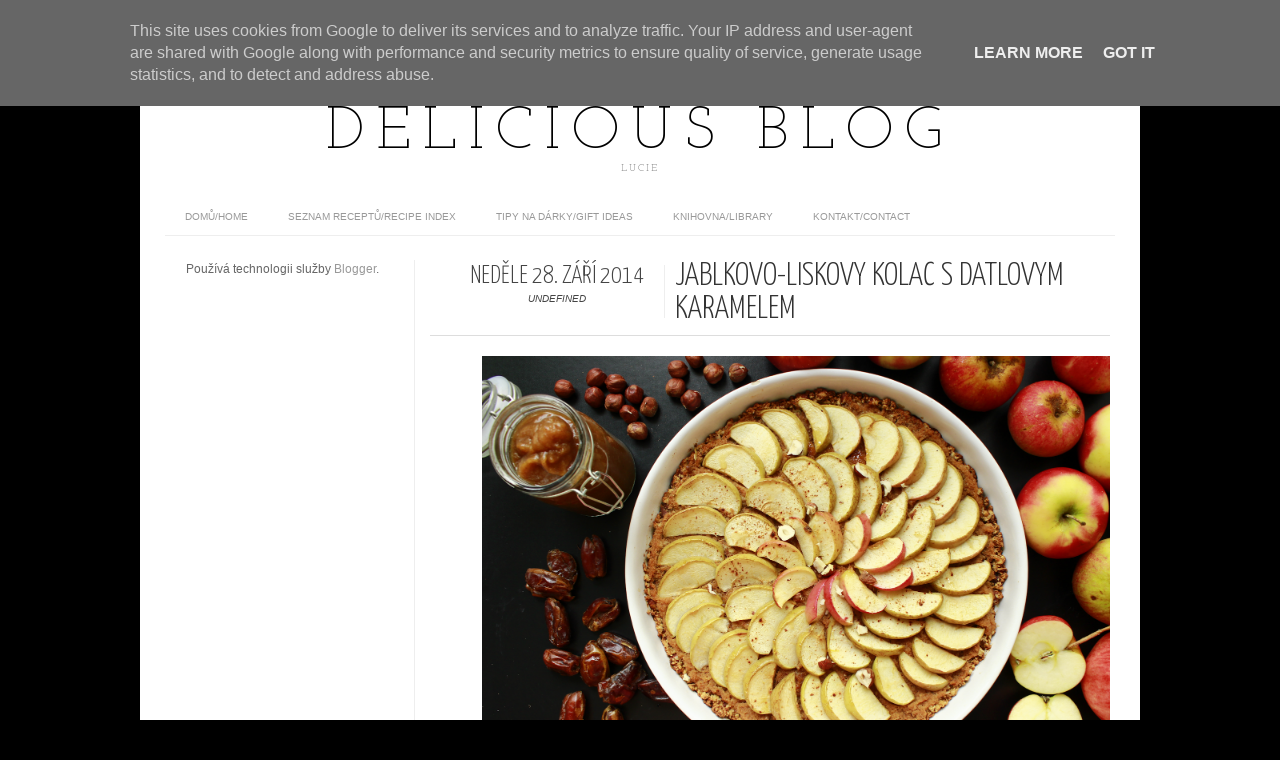

--- FILE ---
content_type: text/html; charset=UTF-8
request_url: http://www.delicious-blog-lucie.cz/2014/09/jablkovo-liskovy-kolac-s-datlovym.html
body_size: 18236
content:
<!DOCTYPE html>
<html dir='ltr' xmlns='http://www.w3.org/1999/xhtml' xmlns:b='http://www.google.com/2005/gml/b' xmlns:data='http://www.google.com/2005/gml/data' xmlns:expr='http://www.google.com/2005/gml/expr' xmlns:fb='http://www.facebook.com/2008/fbml'>
<head>
<link href='https://www.blogger.com/static/v1/widgets/2944754296-widget_css_bundle.css' rel='stylesheet' type='text/css'/>
<meta content='text/html; charset=UTF-8' http-equiv='Content-Type'/>
<meta content='blogger' name='generator'/>
<link href='http://www.delicious-blog-lucie.cz/favicon.ico' rel='icon' type='image/x-icon'/>
<link href='http://www.delicious-blog-lucie.cz/2014/09/jablkovo-liskovy-kolac-s-datlovym.html' rel='canonical'/>
<link rel="alternate" type="application/atom+xml" title="                              Delicious blog - Atom" href="http://www.delicious-blog-lucie.cz/feeds/posts/default" />
<link rel="alternate" type="application/rss+xml" title="                              Delicious blog - RSS" href="http://www.delicious-blog-lucie.cz/feeds/posts/default?alt=rss" />
<link rel="service.post" type="application/atom+xml" title="                              Delicious blog - Atom" href="https://www.blogger.com/feeds/4494555073935758165/posts/default" />

<link rel="alternate" type="application/atom+xml" title="                              Delicious blog - Atom" href="http://www.delicious-blog-lucie.cz/feeds/278484739389317246/comments/default" />
<!--Can't find substitution for tag [blog.ieCssRetrofitLinks]-->
<link href='https://blogger.googleusercontent.com/img/b/R29vZ2xl/AVvXsEhozvJoRkaEymw0zHodM1zwPLZejgBGLhO9qqTucDYIPlcVAgbkQ2hKrtQfkY0kwYjPbXa5tjNFj1kN2nduuujY6JMH6m-MiC9rGcrsKCnvAef4-Xc1Vc2WVVZq2DVloM-iK1xb17qoyyI/s1600/2278.png' rel='image_src'/>
<meta content='http://www.delicious-blog-lucie.cz/2014/09/jablkovo-liskovy-kolac-s-datlovym.html' property='og:url'/>
<meta content='Jablkovo-lískový koláč s datlovým karamelem' property='og:title'/>
<meta content='       Jablkovo-lískový koláč s datlovým karamelem   Inspirace:  http://www.wholeheartedeats.com   Krusta    100 g lískových ořechů  1 hrnek...' property='og:description'/>
<meta content='https://blogger.googleusercontent.com/img/b/R29vZ2xl/AVvXsEhozvJoRkaEymw0zHodM1zwPLZejgBGLhO9qqTucDYIPlcVAgbkQ2hKrtQfkY0kwYjPbXa5tjNFj1kN2nduuujY6JMH6m-MiC9rGcrsKCnvAef4-Xc1Vc2WVVZq2DVloM-iK1xb17qoyyI/w1200-h630-p-k-no-nu/2278.png' property='og:image'/>
<title>                              Delicious blog: Jablkovo-lískový koláč s datlovým karamelem</title>
<link href='http://fonts.googleapis.com/css?family=Oswald:300,400' rel='stylesheet' type='text/css'/>
<link href='http://fonts.googleapis.com/css?family=Yanone+Kaffeesatz:300' rel='stylesheet' type='text/css'/>
<style type='text/css'>@font-face{font-family:'Josefin Slab';font-style:normal;font-weight:300;font-display:swap;src:url(//fonts.gstatic.com/s/josefinslab/v29/lW-5wjwOK3Ps5GSJlNNkMalnqg6vBMjoPg.woff2)format('woff2');unicode-range:U+0000-00FF,U+0131,U+0152-0153,U+02BB-02BC,U+02C6,U+02DA,U+02DC,U+0304,U+0308,U+0329,U+2000-206F,U+20AC,U+2122,U+2191,U+2193,U+2212,U+2215,U+FEFF,U+FFFD;}@font-face{font-family:'Josefin Slab';font-style:normal;font-weight:400;font-display:swap;src:url(//fonts.gstatic.com/s/josefinslab/v29/lW-5wjwOK3Ps5GSJlNNkMalnqg6vBMjoPg.woff2)format('woff2');unicode-range:U+0000-00FF,U+0131,U+0152-0153,U+02BB-02BC,U+02C6,U+02DA,U+02DC,U+0304,U+0308,U+0329,U+2000-206F,U+20AC,U+2122,U+2191,U+2193,U+2212,U+2215,U+FEFF,U+FFFD;}</style>
<style id='page-skin-1' type='text/css'><!--
/*-----------------------------------------------
Blogger Template Style
Name:     Galauness
Date:     11 August 2012
Designer: Iksandi Lojaya
URL:      iksandilojaya.com
----------------------------------------------- */
/* Variable definitions
====================
<Variable name="bgcolor" description="Page Background Color"
type="color" default="#fff">
<Variable name="textcolor" description="Text Color"
type="color" default="#666">
<Variable name="linkcolor" description="Link Color"
type="color" default="#999">
<Variable name="linkhovercolor" description="Link Hover Color"
type="color" default="#333">
<Variable name="pagetitlecolor" description="Blog Title Color"
type="color" default="#000">
<Variable name="descriptioncolor" description="Blog Description Color"
type="color" default="#777">
<Variable name="titlecolor" description="Post Title Color"
type="color" default="#333">
<Variable name="bordercolor" description="Border Color"
type="color" default="#ccc">
<Variable name="sidebarcolor" description="Sidebar Title Color"
type="color" default="#777">
<Variable name="sidebartextcolor" description="Sidebar Text Color"
type="color" default="#666">
<Variable name="visitedlinkcolor" description="Visited Link Color"
type="color" default="#888">
<Variable name="pagelinkcolor" description="Page Link Color"
type="color" default="#333">
<Variable name="widgettitlefont" description="Widget Title Font"
type="font" default="normal normal 11px Arial, Georgia, Serif">
<Variable name="bodyfont" description="Text Font"
type="font" default="normal normal 11px Arial, Georgia, Serif">
<Variable name="headerfont" description="Sidebar Title Font"
type="font"
default="normal normal 11px 'Verdana',Trebuchet,Trebuchet MS,Arial,Sans-serif">
<Variable name="pagetitlefont" description="Blog Title Font"
type="font"
default="normal normal 60px Oswald, Georgia, Serif">
<Variable name="descriptionfont" description="Blog Description Font"
type="font"
default="normal normal 10px 'Arial', Verdana, Trebuchet, Trebuchet MS, Verdana, Sans-serif">
<Variable name="postfooterfont" description="Post Footer Font"
type="font"
default="normal normal 78% 'Trebuchet MS', Trebuchet, Arial, Verdana, Sans-serif">
<Variable name="pagenavifont" description="Page Navigation Font"
type="font"
default="normal normal 10px Verdana, Arial, Serif">
<Variable name="startSide" description="Side where text starts in blog language"
type="automatic" default="left">
<Variable name="endSide" description="Side where text ends in blog language"
type="automatic" default="right">
*/
/* =============================
Misc and Reset
============================= */
#navbar-iframe, .feed-links, .status-msg-wrap {
display:none;
}
#ArchiveList {
font: 300 15px Yanone Kaffeesatz;
}
.widget .Label {
font: 300 14px Yanone Kaffeesatz;
}
::selection {
background:#000000;
color:#fff
}
::-moz-selection {
background:#000000;
color:#fff
}
.follow-by-email-address {
margin-top:2px;
border-radius:3px;
box-shadow:none;
}
.flickr_badge_image {
float:left;
margin:0 5px 0 0;
}
.flickr_badge_image img {
height:70px;
width:70px;
}
.flickr_info {
margin:0 5px;
font:10px arial;
color:333;
}
body {
margin:0;
color:#333;
background:#000000;
text-align:center;
}
a:link {
color:#999999;
text-decoration:none;
}
a:visited {
color:#888888;
text-decoration:none;
}
a:hover {
color:#333333;
text-decoration:underline;
}
a img {
border-width:0;
}
/* =============================
Popular Posts Style
============================= */
.PopularPosts {
font-family: arial;
}
.PopularPosts .item-content {
border-bottom: 1px dotted #eee;
padding-bottom :10px;
}
.PopularPosts .item-snippet {
font: 11px Arial;
text-align: justify;
}
.PopularPosts .item-title {
font: 16px Yanone Kaffeesatz;
}
.PopularPosts .item-thumbnail img {
border: 1px solid #fbfbfb;
padding: 0;
}
/* =============================
LightBox
============================= */
#jquery-overlay {
position:absolute;
top:0;
left:0;
z-index:90;
width:100%;
height:500px;
}
#jquery-lightbox {
position:absolute;
top:0;
left:0;
width:100%;
z-index:100;
text-align:center;
line-height:0;
}
#jquery-lightbox a, #jquery-lightbox a:hover {
border:none;
}
#jquery-lightbox a img {
border:none;
}
#lightbox-container-image-box {
position:relative;
background-color:#fff;
width:250px;
height:250px;
margin:0 auto;
}
#lightbox-container-image {
padding:10px;
}
#lightbox-loading {
position:absolute;
top:40%;
left:0%;
height:25%;
width:100%;
text-align:center;
line-height:0;
}
#lightbox-nav{
position:absolute;
top:0;
left:0;
height:100%;
width:100%;
z-index:10;
}
#lightbox-container-image-box > #lightbox-nav {
left:0;
}
#lightbox-nav a {
outline:none;
}
#lightbox-nav-btnPrev, #lightbox-nav-btnNext {
width:49%;
height:100%;
zoom:1;
display:block;
}
#lightbox-nav-btnPrev {
left:0;
float:left;
}
#lightbox-nav-btnNext {
right:0;
float:right;
}
#lightbox-container-image-data-box {
font:10px Verdana,Helvetica,sans-serif;
background-color:#fff;
margin:0 auto;
line-height:1.4em;
overflow:auto;
width:100%;
padding:0 10px 0;
}
#lightbox-container-image-data {
padding:0 10px;
color:#666;
}
#lightbox-container-image-data #lightbox-image-details {
width:70%;
float:left;
text-align:left;
}
#lightbox-image-details-caption {
font-weight:bold;
}
#lightbox-image-details-currentNumber {
display:block;
clear:left;
padding-bottom:1.0em;
}
#lightbox-secNav-btnClose {
width:66px;
float:right;
padding-bottom:0.7em;
}
/* =============================
Social Links
============================= */
#interwebz-wrapper {
display:inline-block;
width:950px;
border-bottom:1px solid #f2f2f2;
border-top:none;
padding:5px 0;
}
.interwebz {
list-style:none;
margin:0;
padding:10px 0;
width:auto;
overflow:hidden;
float:left;
}
.interwebz li {
float:left;
margin-right:10px;
border:none;
}
.interwebz li:last-child{margin:0}
/* Flickr */
.icon-flickr a, .icon-instagram a, .icon-facebook a, .icon-gplus a, .icon-lastfm a, .icon-feed a, .icon-skype a, .icon-twitter a, .icon-youtube a {
float:left;
background:url(https://blogger.googleusercontent.com/img/b/R29vZ2xl/AVvXsEjLf8sG6kpAkjNTEnUtWJ9w8bfXS6yqDbPTFeS_XbLnxRcTxG07BJ8rsXdq9dyp2orHngCz3t8HOAc0t1E6rrJgO_HE2GsrLxY9fEFb-pryVGay6eF2OyMwHTy1KEUARBMF2mhz673pju0/s0/social-media.png) no-repeat left bottom;
text-indent:-9999px;
width:32px;
height:32px;
-o-transition: all 0.3s;
-moz-transition: all 0.3s;
-webkit-transition: all 0.3s;
}
.icon-flickr a:hover, .icon-instagram a:hover, .icon-facebook a:hover, .icon-gplus a:hover, .icon-lastfm a:hover, .icon-feed a:hover, .icon-skype a:hover, .icon-twitter a:hover, .icon-youtube a:hover {
background:url(https://blogger.googleusercontent.com/img/b/R29vZ2xl/AVvXsEjLf8sG6kpAkjNTEnUtWJ9w8bfXS6yqDbPTFeS_XbLnxRcTxG07BJ8rsXdq9dyp2orHngCz3t8HOAc0t1E6rrJgO_HE2GsrLxY9fEFb-pryVGay6eF2OyMwHTy1KEUARBMF2mhz673pju0/s0/social-media.png) no-repeat left top;
-o-transition: all 0.3s;
-moz-transition: all 0.3s;
-webkit-transition: all 0.3s;
}
/* Instagram */
.icon-instagram, .icon-instagram a {
background-position:-32px bottom;
}
.icon-instagram:hover, .icon-instagram a:hover {
background-position:-32px top;
}
/* Facebook */
.icon-facebook, .icon-facebook a {
background-position:-64px bottom;
}
.icon-facebook:hover, .icon-facebook a:hover {
background-position:-64px top;
}
/* Google+ */
.icon-gplus, .icon-gplus a {
background-position:-96px bottom;
}
.icon-gplus:hover, .icon-gplus a:hover {
background-position:-96px top;
}
/* Last.fm */
.icon-lastfm, .icon-lastfm a {
background-position:-128px bottom;
}
.icon-lastfm:hover, .icon-lastfm a:hover {
background-position:-128px top;
}
/* RSS Feed */
.icon-feed, .icon-feed a {
background-position:-160px bottom;
}
.icon-feed:hover, .icon-feed a:hover {
background-position:-160px top;
}
/* Skype */
.icon-skype, .icon-skype a {
background-position:-192px bottom;
}
.icon-skype:hover, .icon-skype a:hover {
background-position:-192px top;
}
/* Twitter */
.icon-twitter, .icon-twitter a {
background-position:-224px bottom;
}
.icon-twitter:hover, .icon-twitter a:hover {
background-position:-224px top;
}
/* Youtube */
.icon-youtube, .icon-youtube a {
background-position:-256px bottom;
}
.icon-youtube:hover, .icon-youtube a:hover {
background-position:-256px top;
}
/* =============================
Search Box
============================= */
#srcnt {
float:right;
margin:0;
padding:13px 0;
width:auto;
overflow:hidden;
}
#search input[type="text"] {
border: 1px solid #eee;
border-radius:3px;
color: #777;
width: 180px;
padding: 7px;
font:normal 10px Verdana, Arial;
text-transform:uppercase;
-webkit-transition: all 0.5s ease 0s;
-moz-transition: all 0.5s ease 0s;
-o-transition: all 0.5s ease 0s;
transition: all 0.5s ease 0s;
}
#search input[type="text"]:focus {
width: 220px;
}
/* =============================
Header
============================= */
#header-wrapper{
width:950px;
margin:20px auto 0;
}
#header-inner {
background-position: center;
margin:0 auto;
width:950px;
}
#header {
margin:0;
text-align: center;
color:#000000;
width:950px;
}
#header h1 {
margin:5px 5px 0;
padding:15px 20px 0;
line-height:1.2em;
text-transform:uppercase;
letter-spacing:.2em;
font: 300 60px Josefin Slab;
}
#header a {
color:#000000;
text-decoration:none;
}
#header a:hover {
color:#000000;
}
#header .description {
margin:0 5px 0;
padding:0 20px 15px;
max-width:950px;
letter-spacing:.2em;
line-height: 1.4em;
font: normal normal 10px Josefin Slab;
color: #777777;
text-transform: uppercase;
}
#header-inner img {
margin:0 auto;
max-width:950px;
height:auto;
}
#header img {
margin:0 auto;
max-width:950px;
height:auto;
}
/* =============================
Navigation
============================= */
*{
margin:0;
padding:0;
outline:0;
}
.nav {
width:950px;
height:auto;
border-bottom:1px solid #eee;
margin:10px auto 5px;
display:inline-block;
}
.menu {
width:auto;
list-style:none;
font:normal normal 10px Verdana, Arial;
text-align:center;
margin:0 auto;
}
.menu a {
float:left;
color:#999;
text-decoration:none;
text-transform:uppercase;
width:auto;
line-height:36px;
padding:0 20px;
}
.menu a:hover,li.menuhover a{
color:#111;
}
.menu li {
position:relative;
float:left;
width:auto;
}
.menu li:last-child {
background:none;
}
.menu ul{
display:none;
position:absolute;
top:36px;
left:0;
background:#fbfbfb;
display:none;
list-style:none;
}
.menu ul li{
float:none;
border-top:1px solid #e3e3e3;
border-right:1px solid #e3e3e3;
border-left:1px solid #e3e3e3;
width:auto;
background:none;
}
.menu ul li:last-child {
border-bottom:1px solid #e3e3e3
}
.menu ul li a{
float:none;
display:block;
background:none;
line-height:36px;
min-width:137px;
width:auto;
text-align:left;
padding-left:10px;
color:#444;
}
.menu ul li a:hover{
background:#fdfdfd;
color:#777;
}
/* =============================
Wrapper
============================= */
#total-wrapper {
margin: 0 auto;
padding 0 10px;
background:#fff;
width:1000px;
}
#outer-wrapper{
width:960px;
margin:10px auto 0;
padding:5px 20px 0;
text-align:left;
font:normal normal 12px Arial, Tahoma, Helvetica, FreeSans, sans-serif;
}
#main-wrapper {
width:680px;
float:right;
word-wrap:break-word;
overflow:hidden;
}
#sidebar-wrapper{
width:240px;
float:left;
word-wrap:break-word;
overflow:hidden;
}
/* =============================
Heading
============================= */
h2{
margin:1.5em 0 15px;
font:normal normal 11px Arial, Tahoma, Helvetica, FreeSans, sans-serif;
line-height: 1.4em;
padding-bottom:10px;
text-transform:uppercase;
letter-spacing:.2em;
color:#000;
}
.sidebar h2 {
padding:9px 3px 10px;
margin:0 0 15px;
letter-spacing:1px;
border-bottom:1px solid #eee;
font:300 18px Yanone Kaffeesatz;
background:url(https://blogger.googleusercontent.com/img/b/R29vZ2xl/AVvXsEjKq070Hz9WMzMfAKfwJUg7l27wpu55mK3kXXwOhpn77K9r-Uk_Dk2_o9aZaP3_pFbOoryBNzDugabhG--gdI9s8TP13HHT2rY_vqssVtCpRf31s2o9Bc4ab1p4-ladqDuxwAG4qo3Kg90/s0/h2-date-header.png)right bottom no-repeat #fff;
}
#blog-date-header {
font:normal 8px Verdana, Arial;
color:#555;
letter-spacing:0;
}
#blog-date-header i {
text-transform:none;
}
h2.date-header {
border-bottom:1px solid #eee;
color:#777;
}
/* =============================
Posts
============================= */
.post {
margin:.5em 0 1.5em;
border-bottom:1px solid #eee;
padding-bottom:1.5em;
font-family:Arial,Sans-serif,Verdana;
color:#444;
}
.post h3 {
margin:.25em 0 0;
padding:0 0 4px;
font-size:140%;
line-height:1.4em;
color:#333;
font-family:oswald;
}
.post h3 a, .post h3 a:visited, .post h3 strong {
display:block;
text-decoration:none;
color:#333;
font-weight:400;
}
.post h3 strong, .post h3 a:hover {
color:#000;
}
.post-body {
margin:0 0 1.75em;
line-height:170%;
font:12px arial;
}
.post-body blockquote {
line-height:1.3em;
}
.post-footer {
margin:.75em 0;
color:#777;
text-transform:uppercase;
letter-spacing:.1em;
font:normal normal 78% Arial, Tahoma, Helvetica, FreeSans, sans-serif;
line-height:1.4em;
}
.comment-link {
margin-startside:.6em;
}
.post img {
max-width:640px;
height:auto;
}
.post table. tr-caption-container {
padding-bottom:4px;
}
.tr-caption-container img {
border:none;
padding:0;
}
.post blockquote {
margin:1em 20px;
padding:2px 5px 2px 35px;
font-style:italic;
color:#777;
}
.post blockquote p {
margin:.75em 0;
}
/* =============================
Comment
============================= */
.comments .comments-content {
font:normal 11px Arial;
text-align:left;
line-height:1.4em;
margin-bottom:16px;
}
.comments .comments-content .user {
font-style:normal;
font-weight:normal;
text-transform:uppercase;
color:#000;
}
.comments .comments-content .datetime {
margin-left:10px;
}
.comment-replies{
background:#fbfbfd;
box-shadow:inset 0 0 0 1px #f2f2f2;
border-radius:3px;
}
.comments .comment .comment-actions a {
background:#999;
color:#fff;
padding:2px 5px;
margin-right:10px;
font:10px sans-serif;
border-radius:3px;
-moz-border-radius:3px;
-webkit-border-radius:3px;
transition:.2s linear;
-moz-transition:.2s linear;
-webkit-transition:.2s linear;
}
.comments .comment .comment-actions a:hover {
background:#000;
text-decoration:none;
transition:.2s linear;
-moz-transition:.2s linear;
-webkit-transition:.2s linear;
}
.comments .avatar-image-container {
border-radius:3px;
}
.comments .thread-toggle a {
color:#a58;
}
.comments .thread-toggle a:hover {
padding-left:10px;
color:#a47;
text-decoration:none;
}
.comments .thread-toggle a:hover, .comments .thread-toggle a {
transition:.2s linear;
-moz-transition:.2s linear;
-webkit-transition:.2s linear;
}
#comments h4 {
margin:1em 0;
line-height:1.4em;
letter-spacing:.2em;
color:#777777;
text-transform:uppercase;
font:normal 11px Arial;
}
#comments-block {
margin:1em 0 1.5em;
line-height:1.6em;
}
#comments-block .comment-author {
margin:.5em 0;
}
#comments-block .comment-body {
margin:.25em 0 0;
}
#comments-block .comment-footer {
margin:-.25em 0 2em;
line-height: 1.4em;
text-transform:uppercase;
letter-spacing:.1em;
}
#comments-block .comment-body p {
margin:0 0 .75em;
}
.deleted-comment {
font-style:italic;
color:gray;
}
/* =============================
Post Navigation
============================= */
#blog-pager-newer-link, #blog-pager-newer-link a {
background:url(https://blogger.googleusercontent.com/img/b/R29vZ2xl/AVvXsEhTCQNIAXW1-x0DnDuQxR9LeOhRW7fc-VBMaOFjxeb1TsUDSwfG3R0JvI5nVvANiIVC8X3YrtpeJPpxpIZJgUEnUbP95DLZnzvF7ogWKGDq1LVYylvTIlGbD2GV_oitF0tZ54H1wWpWQCo/s0/post-navi.png) no-repeat left top;
float:left;
width:26px;
height:26px;
text-indent:-9999px;
}
#blog-pager-older-link, #blog-pager-older-link a {
background:url(https://blogger.googleusercontent.com/img/b/R29vZ2xl/AVvXsEhTCQNIAXW1-x0DnDuQxR9LeOhRW7fc-VBMaOFjxeb1TsUDSwfG3R0JvI5nVvANiIVC8X3YrtpeJPpxpIZJgUEnUbP95DLZnzvF7ogWKGDq1LVYylvTIlGbD2GV_oitF0tZ54H1wWpWQCo/s0/post-navi.png) no-repeat right top;
float:right;
width:26px;
height:26px;
text-indent:-9999px;
}
#blog-pager {
text-align: center;
border-top:1px solid #eee;
margin: 10px 5px 0;
}
.home-link{}
/* =============================
Sidebar
============================= */
.sidebar {
color: #666666;
line-height: 1.5em;
margin:0 5px 0 10px;
}
.sidebar ul {
list-style:none;
padding:0;
margin:0;
}
.sidebar li {
line-height:1.5em;
}
.sidebar .widget {
margin:0 0 1.5em;
padding:0 0 1.5em;
}
.main .widget{
border-bottom:1px solid #ccc;
margin:0 0 1px;
padding:0 0 1.5em;
}
.main .Blog{
border-bottom-width:0;
}
/* =============================
Profile
============================= */
.profile-img {
float: left;
margin-top: 0;
margin-right: 5px;
margin-bottom: 5px;
margin-left: 0;
padding: 4px;
border: 1px solid #cccccc;
}
.profile-data {
margin:0;
text-transform:uppercase;
letter-spacing:.1em;
font: normal normal 78% Arial, Tahoma, Helvetica, FreeSans, sans-serif;
color: #777777;
font-weight: bold;
line-height: 1.6em;
}
.profile-datablock {
margin:.5em 0 .5em;
}
.profile-textblock {
margin: 0.5em 0;
line-height: 1.6em;
}
.profile-link {
font: normal normal 78% Arial, Tahoma, Helvetica, FreeSans, sans-serif;
text-transform: uppercase;
letter-spacing: .1em;
}
/* =============================
Twitter Widget
============================= */
#twitter_div ul {
list-style-type:none;
margin:0 10px 0 0;
padding:0;
}
#twitter_div ul li {
border:none;
background:url(https://blogger.googleusercontent.com/img/b/R29vZ2xl/AVvXsEhWNKAvYad9CuSA4hLlqQmuDZcrwDxtSGtX2NM0hdJAw0xOLvsv4gxfpie_0IYcTmVG9g1a0aeJ7-hM-MPWkUyJ7U5VHsJu0bNPPk_pPRIMbmCJW2miHz9t0cpJydWwN_Sw35lLgYdHWsA/s15/tweet-li.png) no-repeat left 5px;
padding:0 0 10px 25px;
font-family:arial;
font-size:11px;
color:#555;
}
#twitter_div ul li a {
color:#111;
font-style:italic;
}
/* =============================
Error Page
============================= */
#errorpage {
width:400px;
text-align:center;
margin:20px auto;
text-transform:uppercase;
}
#errorpage h1 {
font:300 60px Yanone Kaffeesatz;
}
#errorpage h3 {
font:300 20px Oswald;
color:#555;
}
#errorpage p {
font:9px Arial;
margin-top:5px;
border-top:1px dashed #ddd;
padding-top:10px;
color:#888;
}
#srcnt-errorpage {
margin:0;
padding:13px 0;
width:auto;
overflow:hidden;
}
#search-errorpage input[type="text"] {
border: 1px solid #ccc;
border-radius:3px;
color: #777;
width: 180px;
padding: 7px;
font:normal 10px Verdana, Arial;
text-transform:uppercase;
}
#search-errorpage input[type="text"]:focus {
border: 1px solid #777;
}
/* =============================
Posts Thumbnail and Description
============================= */
.snips-image{
width:310px;
height:185px;
position:relative;
line-height:1.6em;
margin:0;
overflow:hidden;
}
.snips-image img{
top:0;
left:0;
border:0;
position:absolute;
min-height:185px;
max-width:310px;
}
.snips-image a{
display:block;
position:relative;
overflow:hidden;
height:185px;
width:310px;
color:#555;
}
.snips-image a:hover{
text-decoration:none;
}
.summary{
padding:10px 0;
margin:0 50px;
font:10px Arial, sans-serif;
border-bottom:1px solid #eee;
border-top:1px solid #eee;
color:#666;
}
.snips-header{
margin:25px 50px 10px;
font:300 12px oswald;
text-decoration:underlined;
}
/* =============================
Middle and Footer
============================= */
#middle-wrapper {
width:950px;
margin:0 auto;
padding-top:20px;
border-top:1px solid #eee;
}
#middle-columns {
font:normal 11px arial;
width:950px;
margin:0 auto 20px;
text-align:left;
padding:0 0 20px;
}
#middle-columns h2 {
margin:1.5em 0 15px;
font:normal normal 11px Arial, Tahoma, Helvetica, FreeSans, sans-serif;
border-bottom:1px solid #eee;
line-height: 1.4em;
padding: 0 0 10px;
text-transform:uppercase;
letter-spacing:.2em;
color:#555;
}
.column1 {
width:300px;
float:left;
margin:3px 25px 3px 0;
text-align:left;
}
.column2 {
width:300px;
float:left;
margin:3px 0;
text-align:left;
}
.column3 {
width:300px;
float:left;
margin:3px 0 3px 25px;
text-align:left;
}
#col1, #col2, #col3 {
text-align:justify;
color:#555;
line-height:17.5px;
}
#col1 a, #col2 a, #col3 a {
color:##999999;
}
/* =============================
Footer Links and Credits
============================= */
#footer-links-wrap {
padding:20px 0 20px;
width:950px;
margin:5px auto 0;
border-top:1px solid #eee;
background:url(https://blogger.googleusercontent.com/img/b/R29vZ2xl/AVvXsEgc0JY7-mqmx9Zyz7G8i2VdLFH_oIUZu7q40CX1ilyJvISRm7INtbSo9pp9xRmsdrH0G5-uuQ6O74U_SKv_HREDT_Q7VBlJX96KfWpYv0uyNTkaSVowbw4yEizWKmM-mgFeKO3aGROf4tY/s0/bottom-left.png) no-repeat left center ,url(https://blogger.googleusercontent.com/img/b/R29vZ2xl/AVvXsEgzVDLqU6mgzSnWa_hsYHNfUNIuh_k_R3vcOx91RA4OVKkqiFgmYRlR85pTZuIaoEwF6cnNLh4VjIk7plXh15PbQff4q-G22bQ-RiShsZM5kVhIN2JD1cQAnRJOKLAnaq4N0I_KNA-L9xo/s0/bottom-right.png) no-repeat right center;
}
#footer-links a {
color:#333;
font-style:normal;
}
#footer-links {
color:#000;
width:950px;
margin:0 auto;
clear:both;
font:italic 11px arial;
text-align:center;
}
#credits {
line-height:20px;
}

--></style>
<script type='text/javascript'>
//<![CDATA[
var dropd={};function T$(i){return document.getElementById(i)}function T$$(e,p){return p.getElementsByTagName(e)}dropd.dropdown=function(){var p={fade:1,slide:1,active:0,timeout:200},init=function(n,o){for(s in o){p[s]=o[s]}p.n=n;this.build()};init.prototype.build=function(){this.h=[];this.c=[];this.z=1000;var s=T$$('ul',T$(p.id)),l=s.length,i=0;p.speed=p.speed?p.speed*.1:.5;for(i;i<l;i++){var h=s[i].parentNode;this.h[i]=h;this.c[i]=s[i];h.onmouseover=new Function(p.n+'.show('+i+',1)');h.onmouseout=new Function(p.n+'.show('+i+')')}};init.prototype.show=function(x,d){var c=this.c[x],h=this.h[x];clearInterval(c.t);clearInterval(c.i);c.style.overflow='hidden';if(d){if(p.active&&h.className.indexOf(p.active)==-1){h.className+=' '+p.active}if(p.fade||p.slide){c.style.display='block';if(!c.m){if(p.slide){c.style.visibility='hidden';c.m=c.offsetHeight;c.style.height='0';c.style.visibility=''}else{c.m=100;c.style.opacity=0;c.style.filter='alpha(opacity=0)'}c.v=0}if(p.slide){if(c.m==c.v){c.style.overflow='visible'}else{c.style.zIndex=this.z;this.z++;c.i=setInterval(function(){slide(c,c.m,1)},20)}}else{c.style.zIndex=this.z;this.z++;c.i=setInterval(function(){slide(c,c.m,1)},20)}}else{c.style.zIndex=this.z;c.style.display='block'}}else{c.t=setTimeout(function(){hide(c,p.fade||p.slide?1:0,h,p.active)},p.timeout)}};function hide(c,t,h,s){if(s){h.className=h.className.replace(s,'')}if(t){c.i=setInterval(function(){slide(c,0,-1)},20)}else{c.style.display='none'}}function slide(c,t,d){if(c.v==t){clearInterval(c.i);c.i=0;if(d==1){if(p.fade){c.style.filter='';c.style.opacity=1}c.style.overflow='visible'}}else{c.v=(t-Math.floor(Math.abs(t-c.v)*p.speed)*d);if(p.slide){c.style.height=c.v+'px'}if(p.fade){var o=c.v/c.m;c.style.opacity=o;c.style.filter='alpha(opacity='+(o*100)+')'}}}return{init:init}}();
//]]>
</script>
<script src='http://ajax.googleapis.com/ajax/libs/jquery/1.6.3/jquery.min.js' type='text/javascript'></script>
<script src='http://iksandi.googlecode.com/files/lightbox.js' type='text/javascript'></script>
<script type='text/javascript'>
$(function() {$('.snips-image').hover(function(){$(this).find('img').animate({top:'220px'},{queue:false,duration:200});}, function(){$(this).find('img').animate({top:'0px'},{queue:false,duration:200});});})
</script>
<script>
$(document).ready(function(){$('#back-top a').click(function () {
$('body,html').animate({scrollTop: 0}, 800);return false;});});
</script>
<style>
#outer-wrapper {
  width:960px
}
#main-wrapper {
  width:680px;
  margin:0 10px 0 0;
  border-left:1px solid #eee;
  padding-left:15px;
}
#post-header-top {
  border-bottom:1px solid #ddd;
  margin-bottom:20px;
  padding-left:40px;
}
.date-post-top-wrapper {
  float:left;
  margin-right:10px;
}
.date-container {
  width:auto;
  height:auto;
  text-align:center;
  border-right:1px solid #eee;
  padding:0 20px 10px 0;
  margin-top:5px;
  text-transform:uppercase;
}
.post-date-day-name {
  font:300 25px Yanone Kaffeesatz;
}
.post-date-day-month-year {
  font:italic 10px arial;
}
.post h3 {
  margin:0 0 5px;
  font:300 33px Yanone Kaffeesatz;
  text-transform:uppercase;
}
.post-footer {
  padding:5px 10px;
  margin:0 0 5px;
  background:#fbfbfb;
  border:1px solid #f2f2f2;
  margin-left:40px;
}
.post {
  margin:0 0 1.5em;
  line-height:1.6em;
}
.post-body {
  margin:0 0 1.75em;
  font:12px arial;
  line-height:170%;
  margin-left:40px;
}
.post img {
  max-width:640px;
  height:auto;
}
.comments {
  margin-left:40px;
}
#blog-pager {
  margin-left:40px;
}
#related-posts {
  float:center;
  text-transform:none;
  height:100%;
  min-height:100%;
  padding-top:5px;
  margin-left:40px;
}
#related-posts h2 {
  color:#555;
  padding:5px;
  margin:0 0 10px;
  text-align:center;
  background:#fbfbfb;
  border-top:1px solid #eee;
  font:300 17px Yanone Kaffeesatz;
}
#related-posts a {
  color:#000;
  overflow:hidden;
  display:block;
  width:80px;
  height:155px;
}
#related-posts a:hover {
  background:#fbfbfb;
  color:#000;
  overflow:hidden;
}
#related-posts a img {
  transition:.3s linear;
  -moz-transition:all .3s;
  -webkit-transition:.3s linear;
  box-shadow:none;
  padding:4px;
  padding-top:7px;
}
#related-posts a img:hover {
  transition:.3s linear;
  -moz-transition:all .3s;
  -webkit-transition:.3s linear;
  margin-bottom:5px;
}
#rptxt{
  padding-top:5px;
  width:68px;
  height:65px;
  margin:5px;
  border-top:1px solid #ccc;
  font:300 13px Yanone Kaffeesatz;
  font-style:italic;
}
</style>
<script type='text/javascript'>
//<![CDATA[
var defaultnoimage='https://blogger.googleusercontent.com/img/b/R29vZ2xl/AVvXsEhQofUzyl3jFkUlyC2osj_8HxkfYYc0tood_L4EyDFDYeq9ByLFw-OWLFSszRgUIQRcUg-GerRqP_Ojc63Ht9JeShKn6ogt3keKEryPTwutlkKleS2rozwdbP3ih1zn4ECKg7zKN-zhlck/s0/noimage.jpg';
var maxresults=7;
var splittercolor='#fff';
var relatedpoststitle='related posts';
//]]></script>
<script src='http://iksandi.googlecode.com/files/related-posts.js' type='text/javascript'></script>
<link href='https://www.blogger.com/dyn-css/authorization.css?targetBlogID=4494555073935758165&amp;zx=691d8598-dded-4dbe-9428-9ec13e6b5ca4' media='none' onload='if(media!=&#39;all&#39;)media=&#39;all&#39;' rel='stylesheet'/><noscript><link href='https://www.blogger.com/dyn-css/authorization.css?targetBlogID=4494555073935758165&amp;zx=691d8598-dded-4dbe-9428-9ec13e6b5ca4' rel='stylesheet'/></noscript>
<meta name='google-adsense-platform-account' content='ca-host-pub-1556223355139109'/>
<meta name='google-adsense-platform-domain' content='blogspot.com'/>

<script type="text/javascript" language="javascript">
  // Supply ads personalization default for EEA readers
  // See https://www.blogger.com/go/adspersonalization
  adsbygoogle = window.adsbygoogle || [];
  if (typeof adsbygoogle.requestNonPersonalizedAds === 'undefined') {
    adsbygoogle.requestNonPersonalizedAds = 1;
  }
</script>


</head>
<body>
<div id='total-wrapper'>
<div id='interwebz-wrapper'>
<!-- Start - Social Links -->
<ul class='interwebz'>
<li class='icon-facebook'>
<a href='https://www.facebook.com/pages/Delicious-blog-Lucie/582414351788319'>Facebook</a>
</li>
<li class='icon-gplus'>
<a href='https://plus.google.com'>GPlus</a>
</li>
<li class='icon-instagram'>
<a href='http://instagram.com/deliciousblog'>Instagram</a>
</li>
</ul>
<!-- End - Social Links -->
<div id='srcnt'>
<form action='/search' id='search' method='get'>
<input name='q' placeholder='hledám/looking for?' size='40' type='text'/>
</form>
</div>
</div>
<div id='header-wrapper'>
<div class='header section' id='header'><div class='widget Header' data-version='1' id='Header1'>
<div id='header-inner'>
<div class='titlewrapper'>
<h1 class='title'>
<a href='http://www.delicious-blog-lucie.cz/'>                              Delicious blog</a>
</h1>
</div>
<div class='descriptionwrapper'>
<p class='description'><span>Lucie</span></p>
</div>
</div>
</div></div>
</div>
<!-- Start - Navigation Menu -->
<div class='nav'>
<ul class='menu' id='menu'>
<li><a href='http://www.delicious-blog-lucie.cz/'>domů/home</a></li>
<li><a class='drop-ctg' href='http://delicious-blog-lucie.blogspot.cz/p/seznam-receptu.html'>Seznam receptů/Recipe index</a>
</li>
<li><a href='http://delicious-blog-lucie.blogspot.cz/p/tipy-na-darky_12.html'>Tipy na dárky/Gift ideas</a></li>
<li><a href='http://delicious-blog-lucie.blogspot.cz/p/knihovna.html'>Knihovna/Library</a></li>
<li><a href='http://delicious-blog-lucie.blogspot.cz/p/napiste-mi.html'>Kontakt/contact</a></li>
</ul>
</div>
<!-- End - Navigation Menu -->
<script type='text/javascript'>
var dropdown=new dropd.dropdown.init("dropdown", {id:'menu', active:'menuhover'});
</script>
<div id='outer-wrapper'><div id='wrap2'>
<!-- skip links for text browsers -->
<span id='skiplinks' style='display:none;'>
<a href='#main'>skip to main </a> |
      <a href='#sidebar'>skip to sidebar</a>
</span>
<!-- Start - Error 404 Page -->
<!-- End - Error 404 Page -->
<div id='content-wrapper'>
<div id='main-wrapper'>
<div class='main section' id='main'><div class='widget Blog' data-version='1' id='Blog1'>
<div class='blog-posts hfeed'>
<!--Can't find substitution for tag [defaultAdStart]-->
<div class='date-outer'>
<div class='date-posts'>
<div class='post-outer'>
<div class='post hentry'>
<div id='post-header-top'>
<script type='text/javascript'>
var timestamp="neděle 28. září 2014";
if(timestamp!="") {
var timesplit=timestamp.split(",");
var date_dayname=timesplit[0];
var date_daymonyear=timesplit[1]};
</script>
<div class='date-post-top-wrapper'>
<div class='date-container'>
<span class='post-date-day-name'>
<script type='text/javascript'>document.write(date_dayname);</script>
</span>
<br/>
<span class='post-date-day-month-year'>
<script type='text/javascript'>document.write(date_daymonyear);</script>
</span>
</div>
</div>
<a name='278484739389317246'></a>
<h3 class='post-title entry-title'>
Jablkovo-lískový koláč s datlovým karamelem
</h3>
<div class='clear'></div>
</div>
<div class='post-header'>
<div class='post-header-line-1'></div>
</div>
<div class='post-body entry-content' id='post-body-278484739389317246'>
<div class="separator" style="clear: both; text-align: center;">
<a href="https://blogger.googleusercontent.com/img/b/R29vZ2xl/AVvXsEhozvJoRkaEymw0zHodM1zwPLZejgBGLhO9qqTucDYIPlcVAgbkQ2hKrtQfkY0kwYjPbXa5tjNFj1kN2nduuujY6JMH6m-MiC9rGcrsKCnvAef4-Xc1Vc2WVVZq2DVloM-iK1xb17qoyyI/s1600/2278.png" imageanchor="1" style="margin-left: 1em; margin-right: 1em;"><img border="0" height="426" src="https://blogger.googleusercontent.com/img/b/R29vZ2xl/AVvXsEhozvJoRkaEymw0zHodM1zwPLZejgBGLhO9qqTucDYIPlcVAgbkQ2hKrtQfkY0kwYjPbXa5tjNFj1kN2nduuujY6JMH6m-MiC9rGcrsKCnvAef4-Xc1Vc2WVVZq2DVloM-iK1xb17qoyyI/s1600/2278.png" width="640" /></a></div>
<br />
<br />
<br />
<br />
<br />
<span style="color: #ea9999; font-size: x-large;"><b><u>Jablkovo-lískový koláč s datlovým karamelem</u></b></span><br />
<br />
<span style="font-size: xx-small;">Inspirace:&nbsp;<a href="http://www.wholeheartedeats.com/2014/09/hazelnut-apple-tart-with-date-caramel.html">http://www.wholeheartedeats.com</a></span><br />
<br />
<u>Krusta</u><br />
<br />
<ul><a href="https://blogger.googleusercontent.com/img/b/R29vZ2xl/AVvXsEg085eViuMCJiVzoLe2FDZc6PVMnnpeiZDuAW473dqhVUuHsFPxs7uGr1msyTHLWVErqSF_rFF9UW5OsUGhy042NOMhjKAG2OntOFha7xZT7ZUgaLktxLY3IKPQY65RjSbCbpRDeqSsrfk/s1600/2279.png" imageanchor="1" style="clear: right; float: right; margin-bottom: 1em; margin-left: 1em;"><img border="0" height="320" src="https://blogger.googleusercontent.com/img/b/R29vZ2xl/AVvXsEg085eViuMCJiVzoLe2FDZc6PVMnnpeiZDuAW473dqhVUuHsFPxs7uGr1msyTHLWVErqSF_rFF9UW5OsUGhy042NOMhjKAG2OntOFha7xZT7ZUgaLktxLY3IKPQY65RjSbCbpRDeqSsrfk/s1600/2279.png" width="213" /></a>
<li>100 g lískových ořechů</li>
<li>1 hrnek ovesných vloček</li>
<li>3 lžíce <i><span style="font-size: x-small;">roztopeného</span></i> kokosového oleje</li>
<li>2 lžíce vody</li>
<li>1/2 lžičky vanilkového extraktu</li>
</ul>
<br />
<u>Náplň</u><br />
<br />
<ul>
<li>1 hrnek jablečného pyré</li>
<li>1 lžíce javorového sirupu</li>
<li>1 lžička skořice</li>
<li>3 jablka</li>
<li>hrst lískových ořechů</li>
</ul>
<br />
<u>Datlový karamel</u><br />
<br />
<ul>
<li>1 hrnek datlí</li>
<li>1/4 hrnku vody</li>
</ul>
<br />
<br />
<div style="text-align: justify;">
Datle jsem si předem namočila. Na krustu jsem si rozmixovala lískové ořechy spolu s ovesnými vločkami v jemný prášek a zpracovala v tužší těsto spolu rozpuštěným kokosovým olejem, vodou a vanilkovým extraktem.&nbsp;</div>
<br />
Těsto jsem pomocí rukou vtlačila do koláčové formy a dala předpéct do předehřáté trouby zhruba na 170 stupňů na 10 minut. Mezitím jsem si rozmixovala datle s vodou v hladkou pastu. Kdo si chce práci urychlit, může datle zalít vařící vodou a v podstatě okamžitě mixovat.<br />
<br />
<div style="text-align: justify;">
Předpečenou krustu jsem potřela domácím jablečným pyré, na které jsem jednoduše rozmixovala nastrouhaná jablka s trochou vody, skořicí a javorovým sirupem. Koláč jsem pokladla jablky nakrájenými na měsíčky, posypala další skořicí a dala péct na dalších 30 minut.&nbsp;</div>
<div style="text-align: justify;">
<br /></div>
<div style="text-align: justify;">
Po upečení jsem ihned potřela datlovým karamelem. Koláč jsem podávala posypaný lískovými ořechy, doplněný zbylým karamelem.</div>
<div style="text-align: justify;">
<br /></div>
<div style="text-align: justify;">
<br /></div>
<div style="text-align: justify;">
<br /></div>
<div class="separator" style="clear: both; text-align: center;">
<a href="https://blogger.googleusercontent.com/img/b/R29vZ2xl/AVvXsEioTik_SFu09cibDAgrYJDorSAx-b1gWunFjg-viacgS9oD3xbligcz_2xFXDqBJB7dlghTad5TmHY6BHlUaXnYyItesUYFj7YgeRNSpjs7XJDq2K-S1JiXv5KF3H3x9cs4nsmuveUxolo/s1600/2281.png" imageanchor="1" style="margin-left: 1em; margin-right: 1em;"><img border="0" height="478" src="https://blogger.googleusercontent.com/img/b/R29vZ2xl/AVvXsEioTik_SFu09cibDAgrYJDorSAx-b1gWunFjg-viacgS9oD3xbligcz_2xFXDqBJB7dlghTad5TmHY6BHlUaXnYyItesUYFj7YgeRNSpjs7XJDq2K-S1JiXv5KF3H3x9cs4nsmuveUxolo/s1600/2281.png" width="640" /></a></div>
<br />
<br />
<br />
<br />
<i>English version</i><br />
<i><br /></i>
<span style="color: #ea9999; font-size: x-large;"><b><u><i>Apple-hazelnut tart with date caramel</i></u></b></span><br />
<br />
<span style="font-size: xx-small;"><i>Inspiration:&nbsp;<a href="http://www.wholeheartedeats.com/2014/09/hazelnut-apple-tart-with-date-caramel.html">http://www.wholeheartedeats.com</a></i></span><br />
<i><br /></i>
<i><u>Crust</u></i><br />
<br />
<ul><a href="https://blogger.googleusercontent.com/img/b/R29vZ2xl/AVvXsEiqTnwV_kIZ905NyA-WbC26_mbB0xp8pxeXbr5xyIdZQyq7lv4uENMqzk-1CwzTW1Qj_H6KB1oLxiOQZ6NKv9KEQdr9pBMeIi0SG3tiO0lCy4KvNng5Fy8kkS40_0naBy17KIX7EjhBX6g/s1600/2280.png" imageanchor="1" style="clear: right; float: right; margin-bottom: 1em; margin-left: 1em;"><img border="0" height="320" src="https://blogger.googleusercontent.com/img/b/R29vZ2xl/AVvXsEiqTnwV_kIZ905NyA-WbC26_mbB0xp8pxeXbr5xyIdZQyq7lv4uENMqzk-1CwzTW1Qj_H6KB1oLxiOQZ6NKv9KEQdr9pBMeIi0SG3tiO0lCy4KvNng5Fy8kkS40_0naBy17KIX7EjhBX6g/s1600/2280.png" width="213" /></a>
<li><i>100 g hazelnuts</i></li>
<li><i>1 cup of oats</i></li>
<li><i>3 tablespoons of melted coconut oil</i></li>
<li><i>2 tablespoons of cold water</i></li>
<li><i>1/2 teaspoon of vanilla extrakt</i></li>
</ul>
<br />
<i><u>Filling</u></i><br />
<br />
<ul>
<li><i>1 cup of apple sauce</i></li>
<li><i>1 tablespoon of maple syrup</i></li>
<li><i>1 teaspoon of cinnamon</i></li>
<li><i>3 apples</i></li>
<li><i>handful of hazelnuts</i></li>
</ul>
<br />
<u><i>Date caramel</i></u><br />
<br />
<ul>
<li><i>1 cup of dates</i></li>
<li><i>1/4 cup of soaking water</i></li>
</ul>
<br />
<i><br /></i>
<div style="text-align: justify;">
<i>I covered dates with water and soaked them. I pulsed hazelnuts and oats with blender into flour. I mixed it with melted coconut oil, water, vanilla extrakt and combined into dought. &nbsp;</i></div>
<i><br /></i>
<i>I pressed the dought into cake form with my hands and baked in preheated oven for about 10 minutes. Meanwhile I mixed dates with soaking water until smooth. You could also cover dates with boiling water and speed up the work.</i><br />
<i><br /></i>
<div style="text-align: justify;">
<i>I spread the apple sauce over the pre-baked crust, arranged over it apples and baked for another 20 minutes. I blended apples with water, cinnamon and maple syrup for homemade apple sauce.&nbsp;</i></div>
<div style="text-align: justify;">
<i><br /></i></div>
<div style="text-align: justify;">
<i>I glazed tart with date caramel. I served the tart sprinkled with hazelnuts and date caramel.&nbsp;</i></div>
<div style="text-align: justify;">
<i><br /></i></div>
<div style='clear: both;'></div>
</div>
<div class='post-footer'>
<div class='post-footer-line post-footer-line-1'><span class='post-author vcard'>
Vystavil
<span class='fn'>
<a href='https://www.blogger.com/profile/09305243803074431876' itemprop='author' rel='author' title='author profile'>
Lucie
</a>
</span>
</span>
<span class='post-timestamp'>
v
<a class='timestamp-link' href='http://www.delicious-blog-lucie.cz/2014/09/jablkovo-liskovy-kolac-s-datlovym.html' itemprop='url' rel='bookmark' title='permanent link'><abbr class='published' itemprop='datePublished' title='2014-09-28T18:40:00+02:00'>18:40</abbr></a>
</span>
<span class='post-comment-link'>
</span>
<span class='post-icons'>
<span class='item-control blog-admin pid-605617395'>
<a href='https://www.blogger.com/post-edit.g?blogID=4494555073935758165&postID=278484739389317246&from=pencil' title='Upravit příspěvek'>
<img alt='' class='icon-action' height='18' src='https://resources.blogblog.com/img/icon18_edit_allbkg.gif' width='18'/>
</a>
</span>
</span>
</div>
<div class='post-footer-line post-footer-line-2'><span class='post-labels'>
</span></div>
<div class='post-footer-line post-footer-line-3'><span class='post-location'>
</span>
</div>
<div class='post-share-buttons goog-inline-block'>
<a class='goog-inline-block share-button sb-email' href='https://www.blogger.com/share-post.g?blogID=4494555073935758165&postID=278484739389317246&target=email' target='_blank' title='Odeslat e-mailem'><span class='share-button-link-text'>Odeslat e-mailem</span></a><a class='goog-inline-block share-button sb-blog' href='https://www.blogger.com/share-post.g?blogID=4494555073935758165&postID=278484739389317246&target=blog' onclick='window.open(this.href, "_blank", "height=270,width=475"); return false;' target='_blank' title='BlogThis!'><span class='share-button-link-text'>BlogThis!</span></a><a class='goog-inline-block share-button sb-twitter' href='https://www.blogger.com/share-post.g?blogID=4494555073935758165&postID=278484739389317246&target=twitter' target='_blank' title='Sdílet na X'><span class='share-button-link-text'>Sdílet na X</span></a><a class='goog-inline-block share-button sb-facebook' href='https://www.blogger.com/share-post.g?blogID=4494555073935758165&postID=278484739389317246&target=facebook' onclick='window.open(this.href, "_blank", "height=430,width=640"); return false;' target='_blank' title='Sdílet ve službě Facebook'><span class='share-button-link-text'>Sdílet ve službě Facebook</span></a>
</div>
</div>
<div id='related-posts'>
<script type='text/javascript'>
removeRelatedDuplicates_thumbs();
printRelatedLabels_thumbs("http://www.delicious-blog-lucie.cz/2014/09/jablkovo-liskovy-kolac-s-datlovym.html");
</script>
</div><div style='clear:both'></div>
<br/>
</div>
<div class='comments' id='comments'>
<a name='comments'></a>
<h4>
4
komentářů:
      
</h4>
<div class='comments-content'>
<script async='async' src='' type='text/javascript'></script>
<script type='text/javascript'>
    (function() {
      var items = null;
      var msgs = null;
      var config = {};

// <![CDATA[
      var cursor = null;
      if (items && items.length > 0) {
        cursor = parseInt(items[items.length - 1].timestamp) + 1;
      }

      var bodyFromEntry = function(entry) {
        if (entry.gd$extendedProperty) {
          for (var k in entry.gd$extendedProperty) {
            if (entry.gd$extendedProperty[k].name == 'blogger.contentRemoved') {
              return '<span class="deleted-comment">' + entry.content.$t + '</span>';
            }
          }
        }
        return entry.content.$t;
      }

      var parse = function(data) {
        cursor = null;
        var comments = [];
        if (data && data.feed && data.feed.entry) {
          for (var i = 0, entry; entry = data.feed.entry[i]; i++) {
            var comment = {};
            // comment ID, parsed out of the original id format
            var id = /blog-(\d+).post-(\d+)/.exec(entry.id.$t);
            comment.id = id ? id[2] : null;
            comment.body = bodyFromEntry(entry);
            comment.timestamp = Date.parse(entry.published.$t) + '';
            if (entry.author && entry.author.constructor === Array) {
              var auth = entry.author[0];
              if (auth) {
                comment.author = {
                  name: (auth.name ? auth.name.$t : undefined),
                  profileUrl: (auth.uri ? auth.uri.$t : undefined),
                  avatarUrl: (auth.gd$image ? auth.gd$image.src : undefined)
                };
              }
            }
            if (entry.link) {
              if (entry.link[2]) {
                comment.link = comment.permalink = entry.link[2].href;
              }
              if (entry.link[3]) {
                var pid = /.*comments\/default\/(\d+)\?.*/.exec(entry.link[3].href);
                if (pid && pid[1]) {
                  comment.parentId = pid[1];
                }
              }
            }
            comment.deleteclass = 'item-control blog-admin';
            if (entry.gd$extendedProperty) {
              for (var k in entry.gd$extendedProperty) {
                if (entry.gd$extendedProperty[k].name == 'blogger.itemClass') {
                  comment.deleteclass += ' ' + entry.gd$extendedProperty[k].value;
                }
              }
            }
            comments.push(comment);
          }
        }
        return comments;
      };

      var paginator = function(callback) {
        if (hasMore()) {
          var url = config.feed + '?alt=json&v=2&orderby=published&reverse=false&max-results=50';
          if (cursor) {
            url += '&published-min=' + new Date(cursor).toISOString();
          }
          window.bloggercomments = function(data) {
            var parsed = parse(data);
            cursor = parsed.length < 50 ? null
                : parseInt(parsed[parsed.length - 1].timestamp) + 1
            callback(parsed);
            window.bloggercomments = null;
          }
          url += '&callback=bloggercomments';
          var script = document.createElement('script');
          script.type = 'text/javascript';
          script.src = url;
          document.getElementsByTagName('head')[0].appendChild(script);
        }
      };
      var hasMore = function() {
        return !!cursor;
      };
      var getMeta = function(key, comment) {
        if ('iswriter' == key) {
          var matches = !!comment.author
              && comment.author.name == config.authorName
              && comment.author.profileUrl == config.authorUrl;
          return matches ? 'true' : '';
        } else if ('deletelink' == key) {
          return config.baseUri + '/delete-comment.g?blogID='
               + config.blogId + '&postID=' + comment.id;
        } else if ('deleteclass' == key) {
          return comment.deleteclass;
        }
        return '';
      };

      var replybox = null;
      var replyUrlParts = null;
      var replyParent = undefined;

      var onReply = function(commentId, domId) {
        if (replybox == null) {
          // lazily cache replybox, and adjust to suit this style:
          replybox = document.getElementById('comment-editor');
          if (replybox != null) {
            replybox.height = '250px';
            replybox.style.display = 'block';
            replyUrlParts = replybox.src.split('#');
          }
        }
        if (replybox && (commentId !== replyParent)) {
          document.getElementById(domId).insertBefore(replybox, null);
          replybox.src = replyUrlParts[0]
              + (commentId ? '&parentID=' + commentId : '')
              + '#' + replyUrlParts[1];
          replyParent = commentId;
        }
      };

      var hash = (window.location.hash || '#').substring(1);
      var startThread, targetComment;
      if (/^comment-form_/.test(hash)) {
        startThread = hash.substring('comment-form_'.length);
      } else if (/^c[0-9]+$/.test(hash)) {
        targetComment = hash.substring(1);
      }

      // Configure commenting API:
      var configJso = {
        'maxDepth': config.maxThreadDepth
      };
      var provider = {
        'id': config.postId,
        'data': items,
        'loadNext': paginator,
        'hasMore': hasMore,
        'getMeta': getMeta,
        'onReply': onReply,
        'rendered': true,
        'initComment': targetComment,
        'initReplyThread': startThread,
        'config': configJso,
        'messages': msgs
      };

      var render = function() {
        if (window.goog && window.goog.comments) {
          var holder = document.getElementById('comment-holder');
          window.goog.comments.render(holder, provider);
        }
      };

      // render now, or queue to render when library loads:
      if (window.goog && window.goog.comments) {
        render();
      } else {
        window.goog = window.goog || {};
        window.goog.comments = window.goog.comments || {};
        window.goog.comments.loadQueue = window.goog.comments.loadQueue || [];
        window.goog.comments.loadQueue.push(render);
      }
    })();
// ]]>
  </script>
<div id='comment-holder'>
<div class="comment-thread toplevel-thread"><ol id="top-ra"><li class="comment" id="c5058170816281894551"><div class="avatar-image-container"><img src="//www.blogger.com/img/blogger_logo_round_35.png" alt=""/></div><div class="comment-block"><div class="comment-header"><cite class="user"><a href="https://www.blogger.com/profile/04056902438854873161" rel="nofollow">Unknown</a></cite><span class="icon user "></span><span class="datetime secondary-text"><a rel="nofollow" href="http://www.delicious-blog-lucie.cz/2014/09/jablkovo-liskovy-kolac-s-datlovym.html?showComment=1411923316113#c5058170816281894551">28. září 2014 v 18:55</a></span></div><p class="comment-content">...jako vždy nádhera, koláč vypadá skvěle! :)<br><br>http://nm-fitness.blogspot.cz/</p><span class="comment-actions secondary-text"><a class="comment-reply" target="_self" data-comment-id="5058170816281894551">Odpovědět</a><span class="item-control blog-admin blog-admin pid-2067823779"><a target="_self" href="https://www.blogger.com/comment/delete/4494555073935758165/5058170816281894551">Vymazat</a></span></span></div><div class="comment-replies"><div id="c5058170816281894551-rt" class="comment-thread inline-thread hidden"><span class="thread-toggle thread-expanded"><span class="thread-arrow"></span><span class="thread-count"><a target="_self">Odpovědi</a></span></span><ol id="c5058170816281894551-ra" class="thread-chrome thread-expanded"><div></div><div id="c5058170816281894551-continue" class="continue"><a class="comment-reply" target="_self" data-comment-id="5058170816281894551">Odpovědět</a></div></ol></div></div><div class="comment-replybox-single" id="c5058170816281894551-ce"></div></li><li class="comment" id="c6538573676621603873"><div class="avatar-image-container"><img src="//blogger.googleusercontent.com/img/b/R29vZ2xl/AVvXsEgwGMx-FHqXUio9ZFDrjltj_5vOnkSKQOrr2P6YP9jg3jLGoikJXN0Zunkl5S4UPSKQ3Rwa-LZtQbO9I6J7z1zhG5ZwA-YDg0Nd0snpYZHaeUz47gSJK3P-62v5tMFBgQ/s45-c/large+%286%29.jpg" alt=""/></div><div class="comment-block"><div class="comment-header"><cite class="user"><a href="https://www.blogger.com/profile/10868294309013072538" rel="nofollow">eS.*</a></cite><span class="icon user "></span><span class="datetime secondary-text"><a rel="nofollow" href="http://www.delicious-blog-lucie.cz/2014/09/jablkovo-liskovy-kolac-s-datlovym.html?showComment=1411931355150#c6538573676621603873">28. září 2014 v 21:09</a></span></div><p class="comment-content">No néé, takhle na večer, takovouhle dobrotu!!! :) Vypadá báječně :)</p><span class="comment-actions secondary-text"><a class="comment-reply" target="_self" data-comment-id="6538573676621603873">Odpovědět</a><span class="item-control blog-admin blog-admin pid-592242530"><a target="_self" href="https://www.blogger.com/comment/delete/4494555073935758165/6538573676621603873">Vymazat</a></span></span></div><div class="comment-replies"><div id="c6538573676621603873-rt" class="comment-thread inline-thread hidden"><span class="thread-toggle thread-expanded"><span class="thread-arrow"></span><span class="thread-count"><a target="_self">Odpovědi</a></span></span><ol id="c6538573676621603873-ra" class="thread-chrome thread-expanded"><div></div><div id="c6538573676621603873-continue" class="continue"><a class="comment-reply" target="_self" data-comment-id="6538573676621603873">Odpovědět</a></div></ol></div></div><div class="comment-replybox-single" id="c6538573676621603873-ce"></div></li><li class="comment" id="c5982809931483913951"><div class="avatar-image-container"><img src="//www.blogger.com/img/blogger_logo_round_35.png" alt=""/></div><div class="comment-block"><div class="comment-header"><cite class="user"><a href="https://www.blogger.com/profile/09760752007019694309" rel="nofollow">Christina:)</a></cite><span class="icon user "></span><span class="datetime secondary-text"><a rel="nofollow" href="http://www.delicious-blog-lucie.cz/2014/09/jablkovo-liskovy-kolac-s-datlovym.html?showComment=1411979015869#c5982809931483913951">29. září 2014 v 10:23</a></span></div><p class="comment-content">Tak to vyzerá luxusné :)</p><span class="comment-actions secondary-text"><a class="comment-reply" target="_self" data-comment-id="5982809931483913951">Odpovědět</a><span class="item-control blog-admin blog-admin pid-1747054162"><a target="_self" href="https://www.blogger.com/comment/delete/4494555073935758165/5982809931483913951">Vymazat</a></span></span></div><div class="comment-replies"><div id="c5982809931483913951-rt" class="comment-thread inline-thread hidden"><span class="thread-toggle thread-expanded"><span class="thread-arrow"></span><span class="thread-count"><a target="_self">Odpovědi</a></span></span><ol id="c5982809931483913951-ra" class="thread-chrome thread-expanded"><div></div><div id="c5982809931483913951-continue" class="continue"><a class="comment-reply" target="_self" data-comment-id="5982809931483913951">Odpovědět</a></div></ol></div></div><div class="comment-replybox-single" id="c5982809931483913951-ce"></div></li><li class="comment" id="c3838059283780549611"><div class="avatar-image-container"><img src="//resources.blogblog.com/img/blank.gif" alt=""/></div><div class="comment-block"><div class="comment-header"><cite class="user">Anonymní</cite><span class="icon user "></span><span class="datetime secondary-text"><a rel="nofollow" href="http://www.delicious-blog-lucie.cz/2014/09/jablkovo-liskovy-kolac-s-datlovym.html?showComment=1412074176626#c3838059283780549611">30. září 2014 v 12:49</a></span></div><p class="comment-content">Vyzkoušeno,upečeno a téměr vše snědeno.Byl vynikající.Tak tak jsem uchránila kousek k snídani.Drahé polovičce velmi chutnal:-)</p><span class="comment-actions secondary-text"><a class="comment-reply" target="_self" data-comment-id="3838059283780549611">Odpovědět</a><span class="item-control blog-admin blog-admin pid-1212566840"><a target="_self" href="https://www.blogger.com/comment/delete/4494555073935758165/3838059283780549611">Vymazat</a></span></span></div><div class="comment-replies"><div id="c3838059283780549611-rt" class="comment-thread inline-thread hidden"><span class="thread-toggle thread-expanded"><span class="thread-arrow"></span><span class="thread-count"><a target="_self">Odpovědi</a></span></span><ol id="c3838059283780549611-ra" class="thread-chrome thread-expanded"><div></div><div id="c3838059283780549611-continue" class="continue"><a class="comment-reply" target="_self" data-comment-id="3838059283780549611">Odpovědět</a></div></ol></div></div><div class="comment-replybox-single" id="c3838059283780549611-ce"></div></li></ol><div id="top-continue" class="continue"><a class="comment-reply" target="_self">Okomentovat</a></div><div class="comment-replybox-thread" id="top-ce"></div><div class="loadmore hidden" data-post-id="278484739389317246"><a target="_self">Načíst další...</a></div></div>
</div>
</div>
<p class='comment-footer'>
<div class='comment-form'>
<a name='comment-form'></a>
<p>Děkuji za komentář :-)</p>
<a href='https://www.blogger.com/comment/frame/4494555073935758165?po=278484739389317246&hl=cs&saa=85391&origin=http://www.delicious-blog-lucie.cz' id='comment-editor-src'></a>
<iframe allowtransparency='true' class='blogger-iframe-colorize blogger-comment-from-post' frameborder='0' height='410' id='comment-editor' name='comment-editor' src='' width='100%'></iframe>
<!--Can't find substitution for tag [post.friendConnectJs]-->
<script src='https://www.blogger.com/static/v1/jsbin/2830521187-comment_from_post_iframe.js' type='text/javascript'></script>
<script type='text/javascript'>
      BLOG_CMT_createIframe('https://www.blogger.com/rpc_relay.html', '0');
    </script>
</div>
</p>
<div id='backlinks-container'>
<div id='Blog1_backlinks-container'>
</div>
</div>
</div>
</div>
</div>
</div>
<!--Can't find substitution for tag [adEnd]-->
</div>
<div class='post-feeds'>
<div class='feed-links'>
Přihlásit se k odběru:
<a class='feed-link' href='http://www.delicious-blog-lucie.cz/feeds/278484739389317246/comments/default' target='_blank' type='application/atom+xml'>Komentáře k příspěvku (Atom)</a>
</div>
</div>
<div class='clear'></div>
<div class='blog-pager' id='blog-pager'>
<span id='blog-pager-newer-link'>
<a class='blog-pager-newer-link' href='http://www.delicious-blog-lucie.cz/2014/09/falafel-salat.html' id='Blog1_blog-pager-newer-link' title='Novější příspěvek'>Novější příspěvek</a>
</span>
<span id='blog-pager-older-link'>
<a class='blog-pager-older-link' href='http://www.delicious-blog-lucie.cz/2014/09/kari-mrkvovy-salat-s-tofu.html' id='Blog1_blog-pager-older-link' title='Starší příspěvek'>Starší příspěvek</a>
</span>
<span id='back-top'><a class='home-link' href='#top'><img src='http://lh3.googleusercontent.com/-CsAdYBr1498/UC_WgBQDmhI/AAAAAAAAD1M/22AIGQQAib8/s0/top-button.png'/></a></span>
</div>
<div class='clear'></div>
</div></div>
</div>
<div id='sidebar-wrapper'>
<div class='sidebar section' id='sidebar'><div class='widget Attribution' data-version='1' id='Attribution1'>
<div class='widget-content' style='text-align: center;'>
Používá technologii služby <a href='https://www.blogger.com' target='_blank'>Blogger</a>.
</div>
<div class='clear'></div>
</div>
</div>
</div>
<!-- spacer for skins that want sidebar and main to be the same height-->
<div class='clear'>&#160;</div>
</div>
<!-- end content-wrapper -->
</div></div>
<!-- end outer-wrapper -->
<div id='middle-wrapper'>
<div id='middle-columns'>
<div class='column1'>
<div class='addwidget no-items section' id='col1'></div>
</div>
<div class='column2'>
<div class='addwidget no-items section' id='col2'></div>
</div>
<div class='column3'>
<div class='addwidget no-items section' id='col3'></div>
</div>
<div style='clear:both;'></div>
</div>
</div>
<div id='footer-links-wrap'>
<div id='footer-links'>
<!-- credits start (please don't remove this) -->
<div id='credits'>
Copyright &#169; 2012 &#8226; <a href='http://www.delicious-blog-lucie.cz/'>                              Delicious blog</a> &#8226; All Rights Reserved<br/>
<a href='http://www.blogger.com'>Blog at Blogger.com</a> &#8226; Template Galauness by <a href='http://iksandi.com' title='Design and Development by Iksandi Lojaya'>Iksandi Lojaya</a>
</div>
<!-- credits end (please don't remove this) -->
</div>
<div style='clear:both;'></div>
</div>
</div>
<!-- Galauness - XML Blogger Template Style Designed by Iksandi Lojaya - http://iksandi.com http://iksandilojaya.com -->
<!--It is your responsibility to notify your visitors about cookies used and data collected on your blog. Blogger makes a standard notification available for you to use on your blog, and you can customize it or replace with your own notice. See http://www.blogger.com/go/cookiechoices for more details.-->
<script defer='' src='/js/cookienotice.js'></script>
<script>
    document.addEventListener('DOMContentLoaded', function(event) {
      window.cookieChoices && cookieChoices.showCookieConsentBar && cookieChoices.showCookieConsentBar(
          (window.cookieOptions && cookieOptions.msg) || 'This site uses cookies from Google to deliver its services and to analyze traffic. Your IP address and user-agent are shared with Google along with performance and security metrics to ensure quality of service, generate usage statistics, and to detect and address abuse.',
          (window.cookieOptions && cookieOptions.close) || 'Got it',
          (window.cookieOptions && cookieOptions.learn) || 'Learn More',
          (window.cookieOptions && cookieOptions.link) || 'https://www.blogger.com/go/blogspot-cookies');
    });
  </script>

<script type="text/javascript" src="https://www.blogger.com/static/v1/widgets/2028843038-widgets.js"></script>
<script type='text/javascript'>
window['__wavt'] = 'AOuZoY7J3tGmGX3sJ5rSGL755-SkJUMQZA:1769111212218';_WidgetManager._Init('//www.blogger.com/rearrange?blogID\x3d4494555073935758165','//www.delicious-blog-lucie.cz/2014/09/jablkovo-liskovy-kolac-s-datlovym.html','4494555073935758165');
_WidgetManager._SetDataContext([{'name': 'blog', 'data': {'blogId': '4494555073935758165', 'title': '                              Delicious blog', 'url': 'http://www.delicious-blog-lucie.cz/2014/09/jablkovo-liskovy-kolac-s-datlovym.html', 'canonicalUrl': 'http://www.delicious-blog-lucie.cz/2014/09/jablkovo-liskovy-kolac-s-datlovym.html', 'homepageUrl': 'http://www.delicious-blog-lucie.cz/', 'searchUrl': 'http://www.delicious-blog-lucie.cz/search', 'canonicalHomepageUrl': 'http://www.delicious-blog-lucie.cz/', 'blogspotFaviconUrl': 'http://www.delicious-blog-lucie.cz/favicon.ico', 'bloggerUrl': 'https://www.blogger.com', 'hasCustomDomain': true, 'httpsEnabled': false, 'enabledCommentProfileImages': true, 'gPlusViewType': 'FILTERED_POSTMOD', 'adultContent': false, 'analyticsAccountNumber': '', 'encoding': 'UTF-8', 'locale': 'cs', 'localeUnderscoreDelimited': 'cs', 'languageDirection': 'ltr', 'isPrivate': false, 'isMobile': false, 'isMobileRequest': false, 'mobileClass': '', 'isPrivateBlog': false, 'isDynamicViewsAvailable': true, 'feedLinks': '\x3clink rel\x3d\x22alternate\x22 type\x3d\x22application/atom+xml\x22 title\x3d\x22                              Delicious blog - Atom\x22 href\x3d\x22http://www.delicious-blog-lucie.cz/feeds/posts/default\x22 /\x3e\n\x3clink rel\x3d\x22alternate\x22 type\x3d\x22application/rss+xml\x22 title\x3d\x22                              Delicious blog - RSS\x22 href\x3d\x22http://www.delicious-blog-lucie.cz/feeds/posts/default?alt\x3drss\x22 /\x3e\n\x3clink rel\x3d\x22service.post\x22 type\x3d\x22application/atom+xml\x22 title\x3d\x22                              Delicious blog - Atom\x22 href\x3d\x22https://www.blogger.com/feeds/4494555073935758165/posts/default\x22 /\x3e\n\n\x3clink rel\x3d\x22alternate\x22 type\x3d\x22application/atom+xml\x22 title\x3d\x22                              Delicious blog - Atom\x22 href\x3d\x22http://www.delicious-blog-lucie.cz/feeds/278484739389317246/comments/default\x22 /\x3e\n', 'meTag': '', 'adsenseHostId': 'ca-host-pub-1556223355139109', 'adsenseHasAds': false, 'adsenseAutoAds': false, 'boqCommentIframeForm': true, 'loginRedirectParam': '', 'view': '', 'dynamicViewsCommentsSrc': '//www.blogblog.com/dynamicviews/4224c15c4e7c9321/js/comments.js', 'dynamicViewsScriptSrc': '//www.blogblog.com/dynamicviews/6e0d22adcfa5abea', 'plusOneApiSrc': 'https://apis.google.com/js/platform.js', 'disableGComments': true, 'interstitialAccepted': false, 'sharing': {'platforms': [{'name': 'Z\xedskat odkaz', 'key': 'link', 'shareMessage': 'Z\xedskat odkaz', 'target': ''}, {'name': 'Facebook', 'key': 'facebook', 'shareMessage': 'Sd\xedlet ve slu\u017eb\u011b Facebook', 'target': 'facebook'}, {'name': 'BlogThis!', 'key': 'blogThis', 'shareMessage': 'BlogThis!', 'target': 'blog'}, {'name': 'X', 'key': 'twitter', 'shareMessage': 'Sd\xedlet ve slu\u017eb\u011b X', 'target': 'twitter'}, {'name': 'Pinterest', 'key': 'pinterest', 'shareMessage': 'Sd\xedlet ve slu\u017eb\u011b Pinterest', 'target': 'pinterest'}, {'name': 'E-mail', 'key': 'email', 'shareMessage': 'E-mail', 'target': 'email'}], 'disableGooglePlus': true, 'googlePlusShareButtonWidth': 0, 'googlePlusBootstrap': '\x3cscript type\x3d\x22text/javascript\x22\x3ewindow.___gcfg \x3d {\x27lang\x27: \x27cs\x27};\x3c/script\x3e'}, 'hasCustomJumpLinkMessage': false, 'jumpLinkMessage': 'Dal\u0161\xed informace', 'pageType': 'item', 'postId': '278484739389317246', 'postImageThumbnailUrl': 'https://blogger.googleusercontent.com/img/b/R29vZ2xl/AVvXsEhozvJoRkaEymw0zHodM1zwPLZejgBGLhO9qqTucDYIPlcVAgbkQ2hKrtQfkY0kwYjPbXa5tjNFj1kN2nduuujY6JMH6m-MiC9rGcrsKCnvAef4-Xc1Vc2WVVZq2DVloM-iK1xb17qoyyI/s72-c/2278.png', 'postImageUrl': 'https://blogger.googleusercontent.com/img/b/R29vZ2xl/AVvXsEhozvJoRkaEymw0zHodM1zwPLZejgBGLhO9qqTucDYIPlcVAgbkQ2hKrtQfkY0kwYjPbXa5tjNFj1kN2nduuujY6JMH6m-MiC9rGcrsKCnvAef4-Xc1Vc2WVVZq2DVloM-iK1xb17qoyyI/s1600/2278.png', 'pageName': 'Jablkovo-l\xedskov\xfd kol\xe1\u010d s datlov\xfdm karamelem', 'pageTitle': '                              Delicious blog: Jablkovo-l\xedskov\xfd kol\xe1\u010d s datlov\xfdm karamelem'}}, {'name': 'features', 'data': {}}, {'name': 'messages', 'data': {'edit': 'Upravit', 'linkCopiedToClipboard': 'Odkaz byl zkop\xedrov\xe1n do schr\xe1nky', 'ok': 'OK', 'postLink': 'Odkaz p\u0159\xedsp\u011bvku'}}, {'name': 'template', 'data': {'name': 'custom', 'localizedName': 'Vlastn\xed', 'isResponsive': false, 'isAlternateRendering': false, 'isCustom': true}}, {'name': 'view', 'data': {'classic': {'name': 'classic', 'url': '?view\x3dclassic'}, 'flipcard': {'name': 'flipcard', 'url': '?view\x3dflipcard'}, 'magazine': {'name': 'magazine', 'url': '?view\x3dmagazine'}, 'mosaic': {'name': 'mosaic', 'url': '?view\x3dmosaic'}, 'sidebar': {'name': 'sidebar', 'url': '?view\x3dsidebar'}, 'snapshot': {'name': 'snapshot', 'url': '?view\x3dsnapshot'}, 'timeslide': {'name': 'timeslide', 'url': '?view\x3dtimeslide'}, 'isMobile': false, 'title': 'Jablkovo-l\xedskov\xfd kol\xe1\u010d s datlov\xfdm karamelem', 'description': '       Jablkovo-l\xedskov\xfd kol\xe1\u010d s datlov\xfdm karamelem   Inspirace:\xa0 http://www.wholeheartedeats.com   Krusta    100 g l\xedskov\xfdch o\u0159ech\u016f  1 hrnek...', 'featuredImage': 'https://blogger.googleusercontent.com/img/b/R29vZ2xl/AVvXsEhozvJoRkaEymw0zHodM1zwPLZejgBGLhO9qqTucDYIPlcVAgbkQ2hKrtQfkY0kwYjPbXa5tjNFj1kN2nduuujY6JMH6m-MiC9rGcrsKCnvAef4-Xc1Vc2WVVZq2DVloM-iK1xb17qoyyI/s1600/2278.png', 'url': 'http://www.delicious-blog-lucie.cz/2014/09/jablkovo-liskovy-kolac-s-datlovym.html', 'type': 'item', 'isSingleItem': true, 'isMultipleItems': false, 'isError': false, 'isPage': false, 'isPost': true, 'isHomepage': false, 'isArchive': false, 'isLabelSearch': false, 'postId': 278484739389317246}}]);
_WidgetManager._RegisterWidget('_HeaderView', new _WidgetInfo('Header1', 'header', document.getElementById('Header1'), {}, 'displayModeFull'));
_WidgetManager._RegisterWidget('_BlogView', new _WidgetInfo('Blog1', 'main', document.getElementById('Blog1'), {'cmtInteractionsEnabled': false, 'lightboxEnabled': true, 'lightboxModuleUrl': 'https://www.blogger.com/static/v1/jsbin/2623251953-lbx__cs.js', 'lightboxCssUrl': 'https://www.blogger.com/static/v1/v-css/828616780-lightbox_bundle.css'}, 'displayModeFull'));
_WidgetManager._RegisterWidget('_AttributionView', new _WidgetInfo('Attribution1', 'sidebar', document.getElementById('Attribution1'), {}, 'displayModeFull'));
</script>
</body>
</html>